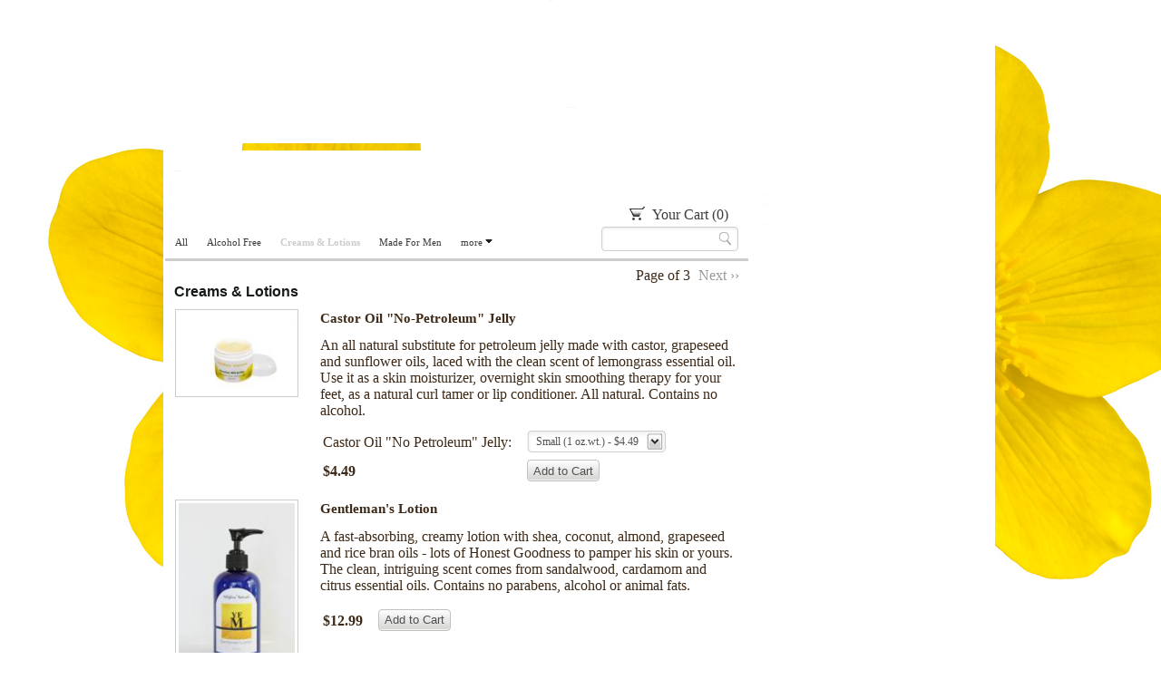

--- FILE ---
content_type: text/html
request_url: http://www.yelloflora.com/Shop.html?template=&userId=2348317&hsId=1759065014&numPerPage=5&paypalEmail=&paymentType=ips&imageSize=Medium&siteUrl=http://www.yelloflora.com/Shop.html&storeId=183054&categoryid=131602&productName=&nextPageNum=2&cPage=2&live=true
body_size: 7241
content:
<!DOCTYPE html>
<html>
	<head>
		<!-- <hs:metatags> -->
		<meta http-equiv="Content-Type" content="text/html; charset=UTF-8">
		<meta name="description" content="Buy Yelloflora">
		<meta name="generator" content="Homestead SiteBuilder">
		<!-- </hs:metatags> --><!-- <hs:headinclude> -->
		<link rel="stylesheet" href="/~master/master_css.css">
		<script src="/~site/javascript/jquery-1.4.2.min.js" type="text/javascript">
		</script>
		
		<STYLE type="text/css">
			<!--
							.navBackgroundQuickSiteMain { background-image:url('/~media/elements/LayoutClipart/undefined'); background-position: undefined; background-repeat:no-repeat }
							.navBackgroundSelectedQuickSiteMain { background-image:url('/~media/elements/LayoutClipart/undefined'); background-position: undefined; background-repeat:no-repeat }
						-->
		</STYLE>
		<script type="text/javascript" src="/~site/Elements/HCUser_Forms_Submit/FormValidation.js">
		</script>
	<!-- </hs:headinclude> -->
		

	
		<!-- <hs:title> -->
		<title>Shop Yelloflora</title>
		<!-- </hs:title> -->
		<script type="text/javascript">
			<!--
						function reDo() {
						        top.location.reload();
						}
						if (navigator.appName == 'Netscape' && parseInt(navigator.appVersion) < 5) {
						        top.onresize = reDo;
						}
						dom=document.getElementById
					//-->
		</script>
		<script type="text/javascript">
			<!--
							  
						
  var strRelativePagePath = "Shop.html".toLowerCase();
  
						
  var strRelativePathToRoot = "";
  



						//-->
		</script>
		<link rel="stylesheet" href="http://www.homestead.com/~media/elements/Text/font_styles_ns4.css" type="text/css">
		<style type="text/css">
			@import url(http://www.homestead.com/~media/elements/Text/font_styles.css);
			div.lpxcenterpageouter { text-align: center; position: absolute; top: 0px; left: 0px; width: 100% }
		</style>
		<script type="text/javascript">
			<!--
							var unique_id = new Array();
			var form_name = new Array();
			var required = new Array();
			var req_message = new Array();

						//-->
		</script>
		
		<!-- <hs:head-SimpleStore> -->
		<script type="text/javascript">
		window.ecommerceAsync = function(){
			EcommerceObj.setStoreProperties({elementId: "element57"});
			EcommerceObj.setCategoryOrders([]);
			EcommerceObj.setStyles({displayCategories: "true", categoryType: "horizontal", displaySearch: "true", width: "643px", height: "1285px", textFont: "Times New Roman", linkStyle: "links", textSize: "11px", selectedTabColor: "#cccccc", headerBackgroundColor: "#FFFFFF", categoryWidth: "140px", productFontColor: "#3D2917", productBackgroundColor: "null", displayBorder: "false"});
		}
		</script>
		<script src="/~site/siteapps/javascript/ecommerce/ecommerceObj.js" type="text/javascript">
		</script>
		<!-- </hs:head-SimpleStore> -->

		<script type="text/javascript" src="/~site/Elements/HCUser_Forms_Submit/FormValidation.js">
		</script>
	</head>
	<body onload="" id="element1" onunload="" scroll="auto">
		<noscript>
			<img height="40" width="373" border="0" alt="" src="http://www.homestead.com/~media/elements/shared/javascript_disabled.gif">
		</noscript>
		<div class="lpxcenterpageouter"><div class="lpxcenterpageinner"><!-- <hs:bodyinclude> --><!-- <hs:master9> --><div id="master9" style="position: absolute; left: 17px; width: 980px; height: 158px; z-index: 0;"><div style="height: 158px; padding: 0px; border-width: 0px; border-color: #E0D016; border-style: solid; background-color: #FFFFFF;"><div style="font-size: 1px; line-height: 1px;" align="center"><font face="'Palatino Linotype', serif" color="#e8d509" class="size72 PalatinoLinotype72"><b><i> </i></b></font><font face="'Palatino Linotype', serif" color="#e8d509" class="size72 PalatinoLinotype72">Yelloflora<br></font></div></div></div><!-- </hs:master9> --><!-- <hs:master25> --><div id="master25" style="position: absolute; top: 157px; left: 698px; width: 299px; height: 774px; z-index: 1;"><table cellspacing="0" border="0" cellpadding="0"><tr><td height="774" bgcolor="#FFFFFF" width="299"><img height="774" width="299" title="" alt="" style="display: block;" src="/~site/siteapps/shapes.action?CMD=GetRectangleGif&r=255&g=255&b=255"></td></tr></table></div><!-- </hs:master25> --><!-- <hs:master13> --><div id="master13" style="position: absolute; top: 198px; left: 740px; width: 254px; height: 574px; z-index: 2;"><div align="left"><SCRIPT type="text/javascript">var nav_element_id="master13";</SCRIPT><div id="nav_version" style="display:none;">1</div><SCRIPT TYPE="text/javascript" SRC="/~navs/QuickSiteMain.js"></SCRIPT><TABLE ID="ntb" CELLSPACING="0" CELLPADDING="0" BORDER="0" ><TR id="vNavTR_Link_QuickSiteMain1"><TD ALIGN="right" VALIGN="MIDDLE" NOWRAP="NOWRAP" id="QuickSiteMain_Link1" style="cursor: pointer;cursor: hand;color:#D1D1D1;font-size: 1px; line-height: 1px;" onmouseover="doMouseChange(nav_QuickSiteMain,this,'1',true);" onmouseout="doMouseChange(nav_QuickSiteMain,this,'1',false);"><A HREF="/index.html" TARGET="_self" STYLE="text-decoration:none;" NAME="Home"><IMG style="display: block;" SRC="/tp.gif" WIDTH="1" HEIGHT="5.0" BORDER="0"><FONT ID="QuickSiteMain_f1" FACE="Arial, Helvetica, sans-serif" CLASS="size48 Arial48" STYLE="color:#D1D1D1">Home</FONT><IMG style="display: block;" SRC="/tp.gif" WIDTH="1" HEIGHT="5.0" BORDER="0"></A></TD></TR><TR id="vNavTR_Link_QuickSiteMain2"><TD ALIGN="right" VALIGN="MIDDLE" NOWRAP="NOWRAP" id="QuickSiteMain_Link2" style="cursor: pointer;cursor: hand;color:#D1D1D1;font-size: 1px; line-height: 1px;" onmouseover="doMouseChange(nav_QuickSiteMain,this,'2',true);" onmouseout="doMouseChange(nav_QuickSiteMain,this,'2',false);"><A HREF="/About.html" TARGET="_self" STYLE="text-decoration:none;" NAME="About"><IMG style="display: block;" SRC="/tp.gif" WIDTH="1" HEIGHT="5.0" BORDER="0"><FONT ID="QuickSiteMain_f2" FACE="Arial, Helvetica, sans-serif" CLASS="size48 Arial48" STYLE="color:#D1D1D1">About</FONT><IMG style="display: block;" SRC="/tp.gif" WIDTH="1" HEIGHT="5.0" BORDER="0"></A></TD></TR><TR id="vNavTR_Link_QuickSiteMain3"><TD ALIGN="right" VALIGN="MIDDLE" NOWRAP="NOWRAP" id="QuickSiteMain_Link3" style="cursor: pointer;cursor: hand;color:#D1D1D1;font-size: 1px; line-height: 1px;" onmouseover="doMouseChange(nav_QuickSiteMain,this,'3',true);" onmouseout="doMouseChange(nav_QuickSiteMain,this,'3',false);"><A HREF="/Products.html" TARGET="_self" STYLE="text-decoration:none;" NAME="Products"><IMG style="display: block;" SRC="/tp.gif" WIDTH="1" HEIGHT="5.0" BORDER="0"><FONT ID="QuickSiteMain_f3" FACE="Arial, Helvetica, sans-serif" CLASS="size48 Arial48" STYLE="color:#D1D1D1">Products</FONT><IMG style="display: block;" SRC="/tp.gif" WIDTH="1" HEIGHT="5.0" BORDER="0"></A></TD></TR><TR id="vNavTR_Link_QuickSiteMain4"><TD ALIGN="right" VALIGN="MIDDLE" NOWRAP="NOWRAP" id="QuickSiteMain_Link4" style="cursor: pointer;cursor: hand;color:#D1D1D1;font-size: 1px; line-height: 1px;" onmouseover="doMouseChange(nav_QuickSiteMain,this,'4',true);" onmouseout="doMouseChange(nav_QuickSiteMain,this,'4',false);"><A HREF="http://www.etsy.com/shop/YellofloraNaturals" TARGET="_blank" STYLE="text-decoration:none;" NAME="Shop"><IMG style="display: block;" SRC="/tp.gif" WIDTH="1" HEIGHT="5.0" BORDER="0"><FONT ID="QuickSiteMain_f4" FACE="Arial, Helvetica, sans-serif" CLASS="size48 Arial48" STYLE="color:#D1D1D1">Shop</FONT><IMG style="display: block;" SRC="/tp.gif" WIDTH="1" HEIGHT="5.0" BORDER="0"></A></TD></TR><TR id="vNavTR_Link_QuickSiteMain5"><TD ALIGN="right" VALIGN="MIDDLE" NOWRAP="NOWRAP" id="QuickSiteMain_Link5" style="cursor: pointer;cursor: hand;color:#D1D1D1;font-size: 1px; line-height: 1px;" onmouseover="doMouseChange(nav_QuickSiteMain,this,'5',true);" onmouseout="doMouseChange(nav_QuickSiteMain,this,'5',false);"><A HREF="/Deals.html" TARGET="_self" STYLE="text-decoration:none;" NAME="Deals"><IMG style="display: block;" SRC="/tp.gif" WIDTH="1" HEIGHT="5.0" BORDER="0"><FONT ID="QuickSiteMain_f5" FACE="Arial, Helvetica, sans-serif" CLASS="size48 Arial48" STYLE="color:#D1D1D1">Deals</FONT><IMG style="display: block;" SRC="/tp.gif" WIDTH="1" HEIGHT="5.0" BORDER="0"></A></TD></TR><TR id="vNavTR_Link_QuickSiteMain6"><TD ALIGN="right" VALIGN="MIDDLE" NOWRAP="NOWRAP" id="QuickSiteMain_Link6" style="cursor: pointer;cursor: hand;color:#D1D1D1;font-size: 1px; line-height: 1px;" onmouseover="doMouseChange(nav_QuickSiteMain,this,'6',true);" onmouseout="doMouseChange(nav_QuickSiteMain,this,'6',false);"><A HREF="http://www.yelloflora.wordpress.com" TARGET="_self" STYLE="text-decoration:none;" NAME="Blog"><IMG style="display: block;" SRC="/tp.gif" WIDTH="1" HEIGHT="5.0" BORDER="0"><FONT ID="QuickSiteMain_f6" FACE="Arial, Helvetica, sans-serif" CLASS="size48 Arial48" STYLE="color:#D1D1D1">Blog</FONT><IMG style="display: block;" SRC="/tp.gif" WIDTH="1" HEIGHT="5.0" BORDER="0"></A></TD></TR></TABLE><BR/><script type="text/javascript">
	if(typeof(addMouseAndStyleSupportQuickSiteMain) == 'undefined' && typeof(nav_element_id) != 'undefined'){
		var elementDefnDiv = document.getElementById(nav_element_id);
		var tbWasIdentified = 'false';
		for(var i=0;i<elementDefnDiv.childNodes.length;i++){
			if(elementDefnDiv.childNodes[i].tagName == 'DIV') {
				var childDiv = elementDefnDiv.childNodes[i];
				for(var j=0;j<childDiv.childNodes.length;j++){
					if(childDiv.childNodes[j].tagName == 'TABLE' && childDiv.childNodes[j].id == 'ntb'){
						childDiv.childNodes[j].style.display='none';
						tbWasIdentified = 'true';
					}
					if(tbWasIdentified == 'true'){
						break;
					}
				}
			}
			if(tbWasIdentified == 'true'){
				break;
			}
		}
	} else {
		addMouseAndStyleSupportQuickSiteMain(nav_QuickSiteMain);
	}
</script></div></div><!-- </hs:master13> --><!-- <hs:master27> --><div id="master27" style="position: absolute; top: 40px; left: 720px; width: 300px; height: 20px; z-index: 3;"><div style="font-size: 1px; line-height: 1px;"><font face="'Palatino Linotype', serif" color="#E8D509" class="size10 PalatinoLinotype10">(R)<br></font></div></div><!-- </hs:master27> --><!-- <hs:master22> --><div id="master22" style="position: absolute; top: 118px; left: 336px; width: 386px; height: 24px; z-index: 4;"><div style="font-size: 1px; line-height: 1px;" align="center"><font face="Raleway" color="#9CC5F0" class="size16 Raleway16">Nourish your skin!<br></font></div></div><!-- </hs:master22> --><!-- <hs:footer> --><!-- </hs:footer> --><!-- </hs:bodyinclude> --><!-- <hs:element61> --><div id="element61" style="position: absolute; top: 939px; left: 81px; width: 920px; height: 682px; z-index: 1000;"><table cellspacing="0" border="0" cellpadding="0"><tr><td height="682" bgcolor="#FFFFFF" width="920"><img height="682" width="920" title="" alt="" style="display: block;" src="/~site/Scripts_Shapes/Shapes.dll?CMD=GetRectangleGif&r=255&g=255&b=255"></td></tr></table></div><!-- </hs:element61> --><!-- <hs:element59> --><div id="element59" style="position: absolute; top: 166px; left: 80px; width: 626px; height: 1035px; z-index: 1001;"><table cellspacing="0" border="0" cellpadding="0"><tr><td height="1035" bgcolor="#FFFFFF" width="626"><img height="1035" width="626" title="" alt="" style="display: block;" src="/~site/Scripts_Shapes/Shapes.dll?CMD=GetRectangleGif&r=255&g=255&b=255"></td></tr></table></div><!-- </hs:element59> --><!-- <hs:element44> --><div id="element44" style="position: absolute; top: 188px; left: 91px; width: 558px; height: 27px; z-index: 1002;"><div style="font-size: 1px; line-height: 1px;"><font face="Helvetica, Arial, sans-serif" color="#7ec6fe" class="size18 Helvetica18">Shop Yelloflora<br></font></div></div><!-- </hs:element44> --><!-- <hs:element57> --><div id="element57" style="position: absolute; top: 215px; left: 82px; width: 643px; height: 1285px; z-index: 1003;">







<!-- Only return whole document if we are viewing outside of SB+, which is Facebook for now -->


	<!--<link rel="stylesheet" type="text/css" href="/~site/siteapps/css/ecommerce/ss_main.css" />-->
	<link rel="stylesheet" type="text/css" href="/~site/siteapps/css/ecommerce/ss_base.css" />
	<!--[if lte IE 8]>
		<link rel="stylesheet" type="text/css" href="/~site/siteapps/css/ecommerce/ss_base_ie.css" />
	<![endif]-->

	<div id="ssContainer">
	
	
		<!--<div id="initLoader" class="loading">
			<img class="spinner" src="/~site/siteapps/assets/images/ecommerce/spinner.gif" />
		</div>-->
		<div id="loadingCover">
			<div id="initLoader" class="loading">
				<img class="spinner" src="/~site/siteapps/assets/images/ecommerce/spinner.gif" />
			</div>
		</div>
	
	
		<div id="wrapper" class="">
			<div id="menu_container" >






<div id="categories" class="round">
	<div id="searchBoxWrapper">	
	<input type="hidden" name="hiddenPath" id="hiddenPath" 
		value="&template=&userId=2348317&hsId=1759065014&numPerPage=5&paypalEmail=&paymentType=ips&imageSize=Medium&siteUrl=http://www.yelloflora.com/Shop.html&storeId=183054&m=whole&live=true">
		
		<form id="searchForm" name="searchForm" action="http://www.yelloflora.com/Shop.html" method="GET" style="margin: 0px; padding: 0px; display: inline;">
					<input type="text" name="productName" value="" id="searchBox"/>
					<input type="submit" value="Search" id="searchbtn" name="searchbtn"/>				
					<div class="clear"></div>
		</form>


	
	</div>
<ul id="categoryLinks" class="tabs">
	
	
		<li class="unselected" id="category_">
	
		<a id="categoryLink_" href="http://www.yelloflora.com/Shop.html?template=&userId=2348317&hsId=1759065014&numPerPage=5&paypalEmail=&paymentType=ips&imageSize=Medium&siteUrl=http://www.yelloflora.com/Shop.html&storeId=183054&m=whole&live=true">
			All
		</a>
		</li>
	
		
		
			<li class="unselected" id="category_134385">
		
	     <a id="categoryLink_134385" href="http://www.yelloflora.com/Shop.html?template=&userId=2348317&hsId=1759065014&numPerPage=5&paypalEmail=&paymentType=ips&imageSize=Medium&siteUrl=http://www.yelloflora.com/Shop.html&storeId=183054&categoryid=134385&live=true" >
		  Alcohol Free		 		 
		 </a> 
		 </li>		
	
		
			<li class="selected" id="category_131602">
		
		
	     <a id="categoryLink_131602" href="http://www.yelloflora.com/Shop.html?template=&userId=2348317&hsId=1759065014&numPerPage=5&paypalEmail=&paymentType=ips&imageSize=Medium&siteUrl=http://www.yelloflora.com/Shop.html&storeId=183054&categoryid=131602&live=true" >
		  Creams & Lotions		 		 
		 </a> 
		 </li>		
	
		
		
			<li class="unselected" id="category_131603">
		
	     <a id="categoryLink_131603" href="http://www.yelloflora.com/Shop.html?template=&userId=2348317&hsId=1759065014&numPerPage=5&paypalEmail=&paymentType=ips&imageSize=Medium&siteUrl=http://www.yelloflora.com/Shop.html&storeId=183054&categoryid=131603&live=true" >
		  Made For Men		 		 
		 </a> 
		 </li>		
	
		
		
			<li class="unselected" id="category_131604">
		
	     <a id="categoryLink_131604" href="http://www.yelloflora.com/Shop.html?template=&userId=2348317&hsId=1759065014&numPerPage=5&paypalEmail=&paymentType=ips&imageSize=Medium&siteUrl=http://www.yelloflora.com/Shop.html&storeId=183054&categoryid=131604&live=true" >
		  Scalp & Hair Care		 		 
		 </a> 
		 </li>		
	
		
		
			<li class="unselected" id="category_131601">
		
	     <a id="categoryLink_131601" href="http://www.yelloflora.com/Shop.html?template=&userId=2348317&hsId=1759065014&numPerPage=5&paypalEmail=&paymentType=ips&imageSize=Medium&siteUrl=http://www.yelloflora.com/Shop.html&storeId=183054&categoryid=131601&live=true" >
		  Skin Care		 		 
		 </a> 
		 </li>		
	
</ul>
<input type="text" id="arrowImage" class="moreImageStyles" />
<div class="clear"></div> <!-- IE8 quirksmode -->
</div></div>
			<div id="cart_container" >
				<a id="close-icon"></a>
				<iframe style="width: 492px; height: 750px; scrolling='yes';overflow:scroll;" id="checkoutFrame" scrolling="yes" class="checkoutPopup"></iframe>
			</div>
			<div id="product_container">


<div id="productArea" class="round2">
		<div id="cartArea">
			<div id="cartWrapper">
				<a href="#" id="showCartLink" class="addCartLink"  rel="#mies1">
					<span id="showCartImage"></span>
					Your Cart
					(<span id="cartNumber">0</span>)</a> <!-- Leave no whitespace between end of cart text and end of anchor tag -->
				<div class="simple_overlay" id="mies1">
				</div>
			</div>
		</div>
		<div id="products">
			<form id="productForm" name="productForm" action="/~site/siteapps/simplestore.action;jsessionid=36BA947CE9E9047676F61F96C1076E6F" method="POST" style="margin: 0px; padding: 0px; display: inline;">
				<input type="hidden" name="hsId" value="1759065014" id="productForm_hsId"/>
				<input type="hidden" name="userId" value="2348317" id="productForm_userId"/>	
				<input type="hidden" name="siteUrl" value="http://www.yelloflora.com/Shop.html" id="productForm_siteUrl"/>	
				<input type="hidden" name="imageAbsoluteURL" value="http://www.yelloflora.com" id="productForm_imageAbsoluteURL"/>	
				<input type="hidden" name="storeId" value="183054" id="productForm_storeId"/>		
				<input type="hidden" name="imageSize" value="Medium" id="productForm_imageSize"/>
				<input type="hidden" name="numPerPage" value="5" id="productForm_numPerPage"/>
				<input type="hidden" name="paymentType" value="ips" id="productForm_paymentType"/>
				<input type="hidden" name="paypalEmail" value="" id="productForm_paypalEmail"/>
				<input type="hidden" name="currencyPrefix" value="$" id="productForm_currencyPrefix"/>	
				<input type="hidden" name="currencySuffix" value="USD" id="productForm_currencySuffix"/>
				<input type="hidden" name="categoryid" value="131602" id="productForm_categoryid"/>
				<input type="hidden" name="categoryName" value="Creams &amp; Lotions" id="productForm_categoryName"/>
				<input type="hidden" name="live" value="true" id="productForm_live"/>			
				<input type="hidden" name="resultMode" value="category" id="productForm_resultMode"/>
				<input type="hidden" name="productName" value="" id="productForm_productName"/>
				<input type="hidden" name="stPn" value="1" id="productForm_stPn"/>
				<input type="hidden" name="enPn" value="5" id="productForm_enPn"/>
				<input type="hidden" name="refresh" value="true" id="productForm_refresh"/>
				<input type="hidden" name="fromFacebook" value="false" id="productForm_fromFacebook"/>
				<input type="hidden" name="fbResponseStr" value="" id="productForm_fbResponseStr"/>
				
				
				<input type="hidden" name="currencySymbol" id="currencySymbol" value="$" />	
				<div id="productInfo">
					<span id="itemsDisplayed">
						 
						 
						Page  of 3  
						
							<a href="http://www.yelloflora.com/Shop.html?template=&userId=2348317&hsId=1759065014&numPerPage=5&paymentType=ips&paypalEmail=&imageSize=Medium&siteUrl=http://www.yelloflora.com/Shop.html&storeId=183054&categoryid=131602&productName=&m=whole&cPage=&nextPage=true&stPn=1&enPn=5&live=true" class="links pageLink">Next &#8250&#8250</a>
						
					</span>
					<div class="clear"></div>
				</div>
				
				<ul id="productList">
					 
					 
					 				
					
						<span id="resultMessage" class="categoryFilterMessage">Creams &amp; Lotions</span>
						
					
					
					
					
						
							 
							<li>
								
							
								<div class="product-image">
							
							
									<a href="http://www.yelloflora.com//~stores/668247_preview.jpg" onclick="window.open(this.href, 'imagepreview', 'width=420,height=620,toolbar=no,location=no,directories=no,status=no,menubar=no,resizable=no,scrollbars=no,location=no'); return false;" target="imagepreview">
										<img src="http://www.yelloflora.com//~stores/668247_Medium.jpg" 
										alt="Castor Oil &quot;No-Petroleum&quot; Jelly_image" width ='128px'/>
									</a>
								</div>
							
								<div class="product-content">
							
							
									<h2 class="productName">Castor Oil &quot;No-Petroleum&quot; Jelly</h2>
									<p>
										An all natural substitute for petroleum jelly made with castor, grapeseed and sunflower oils, laced with the clean scent of lemongrass essential oil.  Use it as a skin moisturizer, overnight skin smoothing therapy for your feet, as a natural curl tamer or lip conditioner. All natural. Contains no alcohol.
									</p>
									<div class="product_wrapper">
										<table class="attributeTableStyles">
											<tr>
												
													<td>
														Castor Oil &quot;No Petroleum&quot; Jelly:
													</td>
													<td class="tableAttribute">
														<div>
															<div class="input_select_wrapper">
																<a class="input_select_wrapper_bg">
																<span> - </span>
																<select name="attr10" id="productForm_attr10" filter="false" required="false">
    <option value="Small (1 oz.wt.)">Small (1 oz.wt.) - $4.49</option>
    <option value="Med. (2 oz.wt.)">Med. (2 oz.wt.) - $8.49</option>
    <option value="Large (3.oz.wt)">Large (3.oz.wt) - $11.49</option>


</select>


										        				</a>
										        				<div class="clear"></div>
										        			</div>
														</div>
													</td>
												
											</tr>
											
											<tr>
												
											</tr>
		
											<tr>
												<td>
													<span class="price product_price0 ">
														$4.49
													</span>
												</td>
											
												<td class="tableAttribute">
													<div>
														<input type="submit" class="buttons addCartButton"  name="0" value='Add to Cart' rel="#mies1"/>
													</div>
												</td>
										
											</tr>								
										</table>
										<div class="clear"></div>
									</div>
								</div>
								<div class="clear"></div>				
							</li>
						
							 
							<li>
								
							
								<div class="product-image">
							
							
									<a href="http://www.yelloflora.com//~stores/700958_preview.jpg" onclick="window.open(this.href, 'imagepreview', 'width=420,height=620,toolbar=no,location=no,directories=no,status=no,menubar=no,resizable=no,scrollbars=no,location=no'); return false;" target="imagepreview">
										<img src="http://www.yelloflora.com//~stores/700958_Medium.jpg" 
										alt="Gentleman's Lotion_image" width ='128px'/>
									</a>
								</div>
							
								<div class="product-content">
							
							
									<h2 class="productName">Gentleman's Lotion</h2>
									<p>
										A fast-absorbing, creamy lotion with shea, coconut, almond, grapeseed and rice bran oils - lots of Honest Goodness to pamper his skin or yours. The clean, intriguing scent comes from sandalwood, cardamom and citrus essential oils. Contains no parabens, alcohol or animal fats.
									</p>
									<div class="product_wrapper">
										<table class="attributeTableStyles">
											<tr>
												
											</tr>
											
											<tr>
												
											</tr>
		
											<tr>
												<td>
													<span class="price product_price1 ">
														$12.99
													</span>
												</td>
											
												<td class="tableAttribute">
													<div>
														<input type="submit" class="buttons addCartButton"  name="1" value='Add to Cart' rel="#mies1"/>
													</div>
												</td>
										
											</tr>								
										</table>
										<div class="clear"></div>
									</div>
								</div>
								<div class="clear"></div>				
							</li>
						
							 
							<li>
								
							
								<div class="product-image">
							
							
									<a href="http://www.yelloflora.com//~stores/701013_preview.jpg" onclick="window.open(this.href, 'imagepreview', 'width=420,height=620,toolbar=no,location=no,directories=no,status=no,menubar=no,resizable=no,scrollbars=no,location=no'); return false;" target="imagepreview">
										<img src="http://www.yelloflora.com//~stores/701013_Medium.jpg" 
										alt="Gingerbread Latte Holiday Duo (Soap &amp; Lotion)_image" width ='128px'/>
									</a>
								</div>
							
								<div class="product-content">
							
							
									<h2 class="productName">Gingerbread Latte Holiday Duo (Soap &amp; Lotion)</h2>
									<p>
										Gingerbread Latte old-fashioned olive oil castile soap with extracts of willow bark and radish root fermentate that enhance your skin's ability to fight blemishes, plus rich Gingerbread Latte Lotion with sunflower, almond oil and lecithin to kiss your skin.  4 fl. oz, each, soap and lotion. SEASONAL - OUT OF STOCK.
									</p>
									<div class="product_wrapper">
										<table class="attributeTableStyles">
											<tr>
												
											</tr>
											
											<tr>
												
											</tr>
		
											<tr>
												<td>
													<span class="price product_price2 ">
														$12.00
													</span>
												</td>
											
												<td class="tableAttribute">
													<div>
														<input type="submit" class="buttons addCartButton"  name="2" value='Add to Cart' rel="#mies1"/>
													</div>
												</td>
										
											</tr>								
										</table>
										<div class="clear"></div>
									</div>
								</div>
								<div class="clear"></div>				
							</li>
						
							 
							<li>
								
							
								<div class="product-image">
							
							
									<a href="http://www.yelloflora.com//~stores/701011_preview.jpg" onclick="window.open(this.href, 'imagepreview', 'width=420,height=620,toolbar=no,location=no,directories=no,status=no,menubar=no,resizable=no,scrollbars=no,location=no'); return false;" target="imagepreview">
										<img src="http://www.yelloflora.com//~stores/701011_Medium.jpg" 
										alt="Gingerbread Latte Lotion (Holiday Special) - 8 fl.oz_image" width ='128px'/>
									</a>
								</div>
							
								<div class="product-content">
							
							
									<h2 class="productName">Gingerbread Latte Lotion (Holiday Special) - 8 fl.oz</h2>
									<p>
										Smells just like your favorite holiday latte with ginger, cardamom and cream!  SEASONAL - OUT OF STOCK.
									</p>
									<div class="product_wrapper">
										<table class="attributeTableStyles">
											<tr>
												
											</tr>
											
											<tr>
												
											</tr>
		
											<tr>
												<td>
													<span class="price product_price3 ">
														$11.99
													</span>
												</td>
											
												<td class="tableAttribute">
													<div>
														<input type="submit" class="buttons addCartButton"  name="3" value='Add to Cart' rel="#mies1"/>
													</div>
												</td>
										
											</tr>								
										</table>
										<div class="clear"></div>
									</div>
								</div>
								<div class="clear"></div>				
							</li>
						
							 
							<li>
								
							
								<div class="product-image">
							
							
									<a href="http://www.yelloflora.com//~stores/700965_preview.jpg" onclick="window.open(this.href, 'imagepreview', 'width=420,height=620,toolbar=no,location=no,directories=no,status=no,menubar=no,resizable=no,scrollbars=no,location=no'); return false;" target="imagepreview">
										<img src="http://www.yelloflora.com//~stores/700965_Medium.jpg" 
										alt="Happy Heart Lotion - 8 oz_image" width ='128px'/>
									</a>
								</div>
							
								<div class="product-content">
							
							
									<h2 class="productName">Happy Heart Lotion - 8 oz</h2>
									<p>
										Your skin will drink this in and say thank you!  A lightly scented lotion with almond and sunflower oils that you will want to use all over.  Smells like Happiness!  Happy-type perfume scent.
									</p>
									<div class="product_wrapper">
										<table class="attributeTableStyles">
											<tr>
												
											</tr>
											
											<tr>
												
											</tr>
		
											<tr>
												<td>
													<span class="price product_price4 ">
														$10.99
													</span>
												</td>
											
												<td class="tableAttribute">
													<div>
														<input type="submit" class="buttons addCartButton"  name="4" value='Add to Cart' rel="#mies1"/>
													</div>
												</td>
										
											</tr>								
										</table>
										<div class="clear"></div>
									</div>
								</div>
								<div class="clear"></div>				
							</li>
						
					 		
				</ul>
				
				<div style="text-align:center; clear: both; padding: 5px 0px 20px 0px;"> 
					
						<div style="border:1px solid rgba(0, 0, 0, 0.1);margin-bottom:5px;"></div>	 
							
								<a href="http://www.yelloflora.com/Shop.html?prevLinkVisible=0&cPage=&live=true" class="pageLink pageLinkDisabled" style="padding:15px;color:Grey;cursor:default">Previous</a>
							
							
						
						
							  
							  
							  
							  
							  
								<a href="http://www.yelloflora.com/Shop.html?template=&userId=2348317&hsId=1759065014&numPerPage=5&paypalEmail=&paymentType=ips&imageSize=Medium&siteUrl=http://www.yelloflora.com/Shop.html&storeId=183054&categoryid=131602&productName=&nextPageNum=1&cPage=1&live=true" class="links pageLink" style="text-decoration:none;padding:3px">	1 </a>
							 						
						
							  
							  
							  
							  
							  
								<a href="http://www.yelloflora.com/Shop.html?template=&userId=2348317&hsId=1759065014&numPerPage=5&paypalEmail=&paymentType=ips&imageSize=Medium&siteUrl=http://www.yelloflora.com/Shop.html&storeId=183054&categoryid=131602&productName=&nextPageNum=2&cPage=2&live=true" class="links pageLink" style="text-decoration:none;padding:3px">	2 </a>
							 						
						
							  
							  
							  
							  
							  
								<a href="http://www.yelloflora.com/Shop.html?template=&userId=2348317&hsId=1759065014&numPerPage=5&paypalEmail=&paymentType=ips&imageSize=Medium&siteUrl=http://www.yelloflora.com/Shop.html&storeId=183054&categoryid=131602&productName=&nextPageNum=3&cPage=3&live=true" class="links pageLink" style="text-decoration:none;padding:3px">	3 </a>
							 						
						
						
						
						
							<a href="http://www.yelloflora.com/Shop.html?template=&userId=2348317&hsId=1759065014&numPerPage=5&paypalEmail=&paymentType=ips&imageSize=Medium&siteUrl=http://www.yelloflora.com/Shop.html&storeId=183054&categoryid=131602&productName=&nextPage=true&cPage=&stPn=1&enPn=5&live=true" class="links pageLink" style="text-decoration:none;padding:15px">Next</a>
						
					
					
					</div>
				
				<div class="clear"></div>
			</form>



		</div>
	</div>
								</div>
		</div>
	</div>
	<div id="fb-root"></div>
	
	<!-- Libs -->
	<script type="text/javascript" src="/~site/siteapps/javascript/ecommerce/helpers/jquery-loader.js"></script>
	<script type="text/javascript" src="/~site/siteapps/javascript/ecommerce/lib/underscore-min.js"></script>
	<script type="text/javascript" src="/~site/siteapps/javascript/ecommerce/lib/backbone-min.js"></script>
	<script type="text/javascript" src="/~site/siteapps/javascript/ecommerce/lib/json2.js"></script>
	<script type="text/javascript" src="/~site/siteapps/javascript/ecommerce/lib/modernizr-1.7.min.js"></script>
	
	<!-- App -->
	<script type="text/javascript" src="/~site/siteapps/javascript/ecommerce/ecommerceObj.js"></script>
	<script type="text/javascript" src="/~site/siteapps/javascript/ecommerce/app.js"></script>
	<script type="text/javascript" src="/~site/siteapps/javascript/ecommerce/helpers/config.js"></script>
	<script type="text/javascript" src="/~site/siteapps/javascript/ecommerce/helpers/utils.js"></script>
	<script type="text/javascript" src="/~site/siteapps/javascript/ecommerce/models/cart.js"></script>
	<script type="text/javascript" src="/~site/siteapps/javascript/ecommerce/models/category.js"></script>
	<script type="text/javascript" src="/~site/siteapps/javascript/ecommerce/models/simplestore.js"></script>
	<script type="text/javascript" src="/~site/siteapps/javascript/ecommerce/collections/categoryCollection.js"></script>
	<script type="text/javascript" src="/~site/siteapps/javascript/ecommerce/views/cartView.js"></script>
	<script type="text/javascript" src="/~site/siteapps/javascript/ecommerce/views/categoryView.js"></script>
	<script type="text/javascript" src="/~site/siteapps/javascript/ecommerce/views/productListView.js"></script>
	<script type="text/javascript" src="/~site/siteapps/javascript/ecommerce/views/simplestoreView.js"></script>
	<script type="text/javascript" src="/~site/siteapps/javascript/ecommerce/controllers/simplestoreController.js"></script>
	<script type="text/javascript">
		$(document).ready(function(){
			SS.Controllers.SimpleStore.init();
		});
	</script>
	
	
</body>
</html>
<!-- 	
-->


	
</div><!-- </hs:element57> --><!-- <hs:element60> --><div id="element60" style="position: absolute; top: 1565px; left: 144px; width: 800px; height: 32px; z-index: 1004;"><div style="font-size: 1px; line-height: 1px;"><font face="Helvetica, Arial, sans-serif" color="#999999" class="size9 Helvetica9">Yelloflora,  Yelloflora Naturals, YFM, YF and Honest Goodness are trademarks of Yelloflora.  Copyright 2012, Yelloflora, LLC.<br></font></div></div><!-- </hs:element60> --><!-- <hs:element62> --><div id="element62" style="position: absolute; top: 1454px; left: 709px; width: 100px; height: 100px; z-index: 1005;"><script type="text/javascript">

  var _gaq = _gaq || [];
  _gaq.push(['_setAccount', 'UA-34484400-1']);
  _gaq.push(['_trackPageview']);

  (function() {
    var ga = document.createElement('script'); ga.type = 'text/javascript'; ga.async = true;
    ga.src = ('https:' == document.location.protocol ? 'https://ssl' : 'http://www') + '.google-analytics.com/ga.js';
    var s = document.getElementsByTagName('script')[0]; s.parentNode.insertBefore(ga, s);
  })();

</script></div><!-- </hs:element62> --></div></div>
		<script type="text/javascript">
		var nPageBottom = 1621;</script>
		<!-- <hs:realtracker> -->
		<script type="text/javascript">
			var user='1759065014',pp='Shop',
			to=-360,cl=1,id='',r='http://web4.realtracker.com/';
		</script>
		<script src="/~site/Scripts_ExternalRedirect/ExternalRedirect.dll?CMD=CMDGetJavaScript&H_SITEID=RTK3&H_AltURL=%2f~site%2fRealTracker%2fibc90006.js&HSGOTOURL=http%3a%2f%2fweb4.realtracker.com%2fnetpoll%2fjs%2fibc90006.js" type="text/javascript">
		</script>
		<noscript>
			<img height="1" width="1" border="0" alt="" src="/~site/Scripts_ExternalRedirect/ExternalRedirect.dll?CMD=CMDGetGif&H_SITEID=RTK4&H_AltURL=%2f~site%2ftp.gif&H_HSGOTOURL=http%3a%2f%2fweb4.realtracker.com%2fnetpoll%2fimulti.asp%3fuser%3d1759065014%26pn%3d90006%26pp%3dShop%26js%3d0%26b%3d0%26to%3d-360">
		</noscript>
		<!-- </hs:realtracker> -->
	</body>
</html>


--- FILE ---
content_type: text/html;charset=ISO-8859-1
request_url: http://www.yelloflora.com/~site/siteapps/simplestorestyles.action
body_size: 1293
content:





<!--<input type="hidden" name="imageMore" value="" id="imageMore"/> -->

body {
  font-size:12px;
  margin: 0;
  padding: 0;
}
#ssContainer {
  font-family: Times New Roman;
  width: 643px;
  height: 1285px;
  overflow-y: auto;
  overflow-x: hidden;
}
#wrapper {
  position: relative;
  min-width: 260px;
}
#loadingCover {
  width: 643px;
}
#categories {
  position: relative;
  z-index: 2;
  background: #FFFFFF;
  
  font-size: 11px;
}
#categoryDropdownWrapper {
  
  display: none;
  
}
#categoryDropdownWrapper h2 {
  color: #3C3C3C;
}
#categoryLinks {
  
}
#searchBoxWrapper {
  overflow: hidden;
  display: none;
  
  display: block;
  
}
#productArea .links {
  /*color: #cccccc;*/
  text-decoration: none;
}
#products {
  color: #3D2917;
  padding: 0px 10px;
  background-color: null;
  
  zoom: 1;
}
#showCartLink {
  position: relative;
  z-index: 10;
  display: inline-block;
  float: right;
  line-height: 21px;
  padding: 5px 10px 5px 35px;
  white-space: nowrap;
  color: #3C3C3C;
  text-decoration: none;
}
.categoriesHorizontal #showCartImage {
	
	background: transparent url("/~site/siteapps/assets/images/ecommerce/carticon_dark_17x17.png");
	
	
}
.input_select_wrapper_bg select, .input_select_wrapper_bg option {
	font-family: Times New Roman !important;
}
.categoriesHorizontal #cartArea {
  position: absolute;
  margin: -67px 12px 0px 0px;
  
  right: 0;
}
.categoriesHorizontal #categories {
  padding-top: 35px;
  border-bottom: 3px solid #cccccc;
}
.categoriesHorizontal .links .selected a {
  color: #cccccc !important;
  font-weight: bold;
}
.categoriesHorizontal .links .unselected a:hover {
  color: #cccccc !important;
  text-decoration: underline !important;
}
.categoriesHorizontal .tabs .selected a{
  background: #cccccc;
}
.categoriesHorizontal .tabs .selected a {
  color: #3C3C3C !important;
  text-decoration: none;
}
.categoriesHorizontal .tabs .unselected a:hover {
  background: rgba(204, 204, 204, 0.5) !important;
  background: #cccccc;
}
.categoriesHorizontal .tabs .unselected a {
  color: #3C3C3C;
  text-decoration: none;
}
.categoriesHorizontal .more {
  position: relative;
  color: #3C3C3C;
  padding: 0 !important;
}
.moreImageStyles {
	display:none;
	width:0px !important;	
}

.categoriesHorizontal .more a {
  color: #3C3C3C;
}
.categoriesHorizontal .more:hover {
  color: #3C3C3C;
  -webkit-box-shadow: 0px 1px 5px rgba(0, 0, 0, 0.5);
  -mox-box-shadow: 0px 1px 5px rgba(0, 0, 0, 0.5);
  box-shadow: 0px 1px 5px rgba(0, 0, 0, 0.5);
}
.categoriesHorizontal .more:hover #moreLink {
  border: 1px solid #e5e5e5;
  border: 1px solid rgba(0, 0, 0, 0.1);
  border-bottom: 0px;
  margin-top: -1px;
  background: #FFFFFF !important;
}
.moreLink_hover { /* Used for compatibility with IE quirksmode */
  border: 1px solid #e5e5e5;
  border: 1px solid rgba(0, 0, 0, 0.1);
  border-bottom: 0px;
  margin-top: -1px;
  background: #FFFFFF !important;
}
.categoriesHorizontal .more ul {
  background: #FFFFFF;
  display: none;
  position: absolute;
  z-index: 1;
  left: 0;
  padding: 0;
  list-style-type: none;
  border: 1px solid #e5e5e5;
  border: 1px solid rgba(0, 0, 0, 0.1);
  -webkit-box-shadow: 0px 1px 5px rgba(0, 0, 0, 0.5);
  -mox-box-shadow: 0px 1px 5px rgba(0, 0, 0, 0.5);
  box-shadow: 0px 1px 5px rgba(0, 0, 0, 0.5);
  margin-top: -1px;
}
.categoriesVertical #productArea {
  
  
  padding-left: 150.0px;
  
}
.categoriesVertical #cartArea {
  height: 35px;
  border-bottom: 1px solid #e5e5e5;
  border-bottom: 1px solid rgba(0, 0, 0, 0.1);
  background-color: null;
  
}
.categoriesVertical #searchBox {
  width: 104.0px;
  margin: 0px 0px 12px 12px;
}
.categoriesVertical #categories {
  width: 140px;
  float: left;
  padding: 12px 0px;
  margin: 35px 0px 0px 0px;
  overflow-y: auto;
  overflow-x: hidden;
  
}
.categoriesVertical .tabs .selected {
  background: #cccccc;
}
.categoriesVertical .tabs .selected a {
  color: #3C3C3C !important;
}
.categoriesVertical .tabs .unselected a {
  color: #3C3C3C !important;
}
.categoriesVertical .tabs .unselected a:hover {
  background: rgba(204, 204, 204, 0.5) !important;
  background: #cccccc;
}
.categoriesVertical .tabs .unselected a:hover {
  color: #3C3C3C !important;
}
.categoriesVertical .links .selected a {
  color: #cccccc !important;
  font-weight: bold;
}
.categoriesVertical .links .unselected a,
.categoriesHorizontal .links .unselected a {
  color: #3C3C3C !important;
}
.categoriesVertical .links .unselected a:hover {
  color: #cccccc !important;
  text-decoration: underline !important;
}
.pageLinkDisabled {
  color: #3D2917;
}

.attributeTableStyles{
	color: #3D2917;
}

--- FILE ---
content_type: text/css
request_url: http://www.yelloflora.com/~master/master_css.css
body_size: 235
content:
body {background-color:#FFFFFF;background-image:url(../Buttercup_Fotolia_41182157_S.jpg);}
a {color: #999999;}
a:visited {color: #71C7F5;}
div.lpxcenterpageinner { position: relative; margin: 0 auto; text-align: left; width: 1080px; }


--- FILE ---
content_type: text/css
request_url: http://www.yelloflora.com/~site/siteapps/css/ecommerce/ss_base.css
body_size: 4317
content:
/*
	ss_base.css
	CSS Styles that will not change because of a user's style selections should go in here
*/
#ssContainer {
  position: relative;	
}
#loadingCover {
  /* display: none */
  position: absolute;
  top: 0;
  bottom: 0;
  left: 0;
  right: 0;
  /*background: rgba(0, 0, 0, 0.3) !important;
  background: url("/~site/siteapps/assets/images/ecommerce/ie_loading_bg.png") repeat;*/
  z-index: 99999;
  text-align: center;
}
#loadingCover .loading {
  vertical-align: middle;
  margin: 200px auto 0px auto;	
}
#wrapper {
  position: relative;
  display: none;	
}
#wrapper a {
  text-decoration: none;
}
#wrapper img {
  outline: none;
  border: 0;
}
#categoryLinks li {
  cursor: pointer;
}
.tabs .selected {
  font-weight: bold;
}
#productArea {
  /*position: relative;*/
}
#productArea h2 {
  font-weight: bold;
  font-size: 15px;
}
#productArea .links:hover {
  text-decoration: underline;
}
#productInfo {
  overflow: hidden;
  padding: 7px 0px 0px 0px;
}
#categorySelected {
  float: left;
  font-weight: bold;
}
#cartArea {
  position: relative;
  z-index: 3;
}
#cartWrapper {
  display: inline-block;
  float: right;
}
.cartPreview #cartWrapper {
  -webkit-box-shadow: 0px 1px 5px rgba(0,0,0,0.3);
  -mox-box-shadow: 0px 1px 5px rgba(0,0,0,0.3);
  box-shadow: 0px 1px 5px rgba(0,0,0,0.3);
}
#showCartLink {
  outline: 0;	
}
.categoriesVertical #showCartLink {
  background: #ffffff; /* Old browsers */
  background: -moz-linear-gradient(top, #ffffff 0%, #e0e0e0 100%); /* FF3.6+ */
  background: -webkit-gradient(linear, left top, left bottom, color-stop(0%,#ffffff), color-stop(100%,#e0e0e0)); /* Chrome,Safari4+ */
  background: -webkit-linear-gradient(top, #ffffff 0%,#e0e0e0 100%); /* Chrome10+,Safari5.1+ */
  background: -o-linear-gradient(top, #ffffff 0%,#e0e0e0 100%); /* Opera11.10+ */
  background: -ms-linear-gradient(top, #ffffff 0%,#e0e0e0 100%); /* IE10+ */
  filter: progid:DXImageTransform.Microsoft.gradient( startColorstr='#ffffff', endColorstr='#e0e0e0',GradientType=0 ); /* IE6-9 */
  background: linear-gradient(top, #ffffff 0%,#e0e0e0 100%); /* W3C */

  -webkit-box-shadow: inset 0 1px 0px rgba(255,255,255,0.5);
  -moz-box-shadow: inset 0 1px 0px rgba(255,255,255,0.5);
  box-shadow: inset 0 1px 0px rgba(255,255,255,0.5);

  -webkit-border-top-left-radius: 3px;
  -webkit-border-top-right-radius: 3px;
  -moz-border-radius-topleft: 3px;
  -moz-border-radius-topright: 3px;
  border-top-left-radius: 3px;
  border-top-right-radius: 3px;
  
  border: 1px solid #cacaca;
  border-bottom: 0;
	
  /*background: url("/~site/siteapps/assets/images/ecommerce/yourcart_default_btn_noImg.png") no-repeat;*/
  color: #3C3C3C;
  height: 24px;
}
.categoriesVertical .cartPreview #showCartLink {
  height: auto;
}
.categoriesVertical #showCartImage,
.cartPreview #showCartImage {
  background: transparent url("/~site/siteapps/assets/images/ecommerce/carticon_dark_17x17.png") !important;
}
.cartPreview #showCartLink {	
  color: #3c3c3c;
  background: #ffffff;
  border: 3px solid #cfcfcf;
  border: 1px solid rgba(0,0,0,0.3);
  border-bottom: none;
}
#showCartWrapper {
  float: right;
}
#showCartLink:hover {
  text-decoration: underline;
}
#showCartImage {
  display: block;
  float: left;
  width: 17px;
  height: 17px;
  margin-left: -25px;
}
#showCartLink:hover #showCartImage {
  /*background: transparent url("/~site/siteapps/assets/images/ecommerce/carticon_dark_17x17.png");*/
}
.cartPreviewLink {
  color: #3c3c3c;
  background: #fff;
  border: 3px solid #cfcfcf;
  border: 1px solid rgba(0,0,0,0.3);
  border-bottom: none;
}
.simple_overlay {
  display: none;
  position: absolute;
  right: 0;
  top: 34px;
  background: #fff;
  color: #3c3c3c;
  border: 3px solid #cfcfcf;
  border: 1px solid rgba(0,0,0,0.3);
  margin-top: -3px;
  -webkit-box-shadow: 0px 1px 5px rgba(0,0,0,0.3);
  -mox-box-shadow: 0px 1px 5px rgba(0,0,0,0.3);
  box-shadow: 0px 1px 5px rgba(0,0,0,0.3);
}
#cart-preview {
  width: 245px;
  display: none;
}
#cart-detail {
  width: 440px;
  display: none;
  padding: 10px 12px;
  overflow: hidden;
  font-size: 13px;
}
#cart-detail-table {
	width: 100%;
	font-size: 13px;
	color: #3C3C3C;	
}
#cart-detail-table .col1,
#cart-detail-table .col2 {
	padding-right: 10px;	
}
#cart-detail-table .col1 {
	width: 250px;	
}
#cart-detail-table .col2 {
	width: 70px;	
}
#cart-detail-table .col3 {
	width: 30px;
	padding-right: 5px;	
}
#cart-detail-table .col4 {
	width: 70px;
	text-align: right;	
}
#cart-row-header {
	font-size: 14px;
	text-align: left;
}
#cart-row-header th {
	padding-bottom: 5px;
}
#cart-detail .cart-row td {
	padding-top: 5px;
	padding-bottom: 5px;
	vertical-align: top;	
}
#cart-detail .cart-row-indent {
	padding-left: 15px;
	font-size: 11px;	
}
.itemNameSpan {
	display: block;
	float: left;
	padding-left: 35px;
	padding-right: 20px;
}
.cartItemNoImg .itemNameSpan {
	padding-left: 0px;	
}
#cart-detail hr {
  border: 0;
  border-top: 1px solid #ccc;
}
.cart-item-description {
  display: none;
}
.cart-item-description td {
  padding-top: 5px;
  padding-bottom: 10px;	
}
.cart-item-description p {
  margin-top: 0px;
}
.cart-item-attributes ul {
  margin-top: 0;
}
.cart-img {
  float: left;
  width: 24px;
  height: 24px;
  overflow: hidden;
}
#cart-detail .cart-img {
  margin-right: -25px;
}
.cartItemNoImg .cart-img {
  display: none;	
}
.cart-img img {
  width: 24px;
}
#cart-detail .col3 input /* Cart Qty input fields */ {
  width: 25px;
  text-align: center;
  outline: none;
  border-radius: 4px;
  border: 1px solid #ccc;
  padding: 2px;
  margin: 0;
  -webkit-box-shadow: inset 0px 1px 3px rgba(0,0,0,0.1);
  -mox-box-shadow: inset 0px 1px 3px rgba(0,0,0,0.1);
  box-shadow: inset 0px 1px 3px rgba(0,0,0,0.1);
}
#cart-detail-checkout {
  padding-top: 8px;
}
.updateCartLink {
  color: #3772c6 !important;
  text-decoration: none;
}
.updateCartLink:hover {
  text-decoration: underline !important;
}
.updateDisabled {
  color: #909090;
  text-decoration: none;
}
.cartItemName {
  cursor: pointer !important;
}
.cartItemName:hover {
  cursor: pointer !important;
}
#cartNote {
  width: 195px;
  color: #909090;
  font-size: 11px;
}
#cartNote span {
  width: 180px;
  word-wrap: break-word;	
}
#cart-preview-items-added {
  background: #ebeced;
}
.cart-preview-section {
  padding: 5px;
  overflow: hidden;
}
#cart-empty {
  width: 245px;	
}
.right .buttons,
.right .secondaryButtons {
  float: right;
  margin-right: 3px;	
}
#productInfo {
  overflow: hidden;	
}
#itemsDisplayed {
  /*position: relative;*/
  float: right;
}
#itemsDisplayed .links {
  margin-left: 5px;
}
#productList {
  /*clear: left;*/
  list-style-type: none;
  margin: 0;
  padding: 0;
}
#productList li {
  display: block; /* IE quirksmode */
  padding: 5px 1px;
  margin: 0 0 15 0;
  overflow: hidden;
  /*clear: left;*/ /* IE quirksmode */
  /*zoom: 1;*/
}
#productList p {
  margin: 10px 0px;
}
.product-image {
  position: relative;
  border: 1px solid #ccc;
  float: left;
  padding: 3px;
  overflow: hidden;
  text-align: center;
  margin-right: -160px;
  cursor: pointer;
  background:white;
  top:5px;
}
.product-image:hover {
  border: 1px solid #3b5998;
}
.product-image a {
  display: block;
  width: 128px;
  overflow: hidden;
  cursor: pointer;
}
.product-content {
  float: left;
  padding-left: 160px;
}
.product-content-noImg {
  padding-left: 0px;	
}
.buttons {
  height: 24px;
  color: #505050;
  cursor: pointer;
  border: 1px solid #c0c0c0;
  -moz-border-radius: 4px;
  -webkit-border-radius: 4px;
  border-radius: 4px;
  -moz-box-shadow: inset 0px -1px 1px rgba(255,255,255,0.8);
  -webkit-box-shadow: inset 0px -1px 1px rgba(255,255,255,0.8);
  box-shadow: inset 0px -1px 1px rgba(255,255,255,0.8);
  background: -moz-linear-gradient(top, #fefefe 0%, #d4d4d3 100%);
  background: -webkit-gradient(linear, left top, left bottom, color-stop(0%, #fefefe), color-stop(100%, #d4d4d3));
  background: -webkit-linear-gradient(top, #fefefe 0%, #d4d4d3 100%);
  background: -o-linear-gradient(top, #fefefe 0%, #d4d4d3 100%);
  background: -ms-linear-gradient(top, #fefefe 0%, #d4d4d3 100%);
  background: linear-gradient(top, #fefefe 0%, #d4d4d3 100%);
}
.buttons:hover {
  background: -moz-linear-gradient(top, #fefefe 0%, #d4d4d3 84%, #f4f4f4 100%);
  background: -webkit-gradient(linear, left top, left bottom, color-stop(0%, #fefefe), color-stop(84%, #d4d4d3), color-stop(100%, #f4f4f4));
  background: -webkit-linear-gradient(top, #fefefe 0%, #d4d4d3 84%, #f4f4f4 100%);
  background: -o-linear-gradient(top, #fefefe 0%, #d4d4d3 84%, #f4f4f4 100%);
  background: -ms-linear-gradient(top, #fefefe 0%, #d4d4d3 84%, #f4f4f4 100%);
  background: linear-gradient(top, #fefefe 0%, #d4d4d3 84%, #f4f4f4 100%);
}
.secondaryButtons {
  height: 24px;
  color: #505050;
  cursor: pointer;
  border: 1px solid #c0c0c0;
  -moz-border-radius: 4px;
  -webkit-border-radius: 4px;
  border-radius: 4px;
  -moz-box-shadow: inset 0px -1px 1px rgba(255,255,255,0.8);
  -webkit-box-shadow: inset 0px -1px 1px rgba(255,255,255,0.8);
  box-shadow: inset 0px -1px 1px rgba(255,255,255,0.8);
  background: -moz-linear-gradient(top, #fefefe 0%, #d4d4d3 100%);
  background: -webkit-gradient(linear, left top, left bottom, color-stop(0%, #fefefe), color-stop(100%, #d4d4d3));
  background: -webkit-linear-gradient(top, #fefefe 0%, #d4d4d3 100%);
  background: -o-linear-gradient(top, #fefefe 0%, #d4d4d3 100%);
  background: -ms-linear-gradient(top, #fefefe 0%, #d4d4d3 100%);
  background: linear-gradient(top, #fefefe 0%, #d4d4d3 100%);
}
.secondaryButtons:hover {
  background: -moz-linear-gradient(top, #fefefe 0%, #d4d4d3 84%, #f4f4f4 100%);
  background: -webkit-gradient(linear, left top, left bottom, color-stop(0%, #fefefe), color-stop(84%, #d4d4d3), color-stop(100%, #f4f4f4));
  background: -webkit-linear-gradient(top, #fefefe 0%, #d4d4d3 84%, #f4f4f4 100%);
  background: -o-linear-gradient(top, #fefefe 0%, #d4d4d3 84%, #f4f4f4 100%);
  background: -ms-linear-gradient(top, #fefefe 0%, #d4d4d3 84%, #f4f4f4 100%);
  background: linear-gradient(top, #fefefe 0%, #d4d4d3 84%, #f4f4f4 100%);
}
.categoryFilterMessage{
	font-family:Arial;
	font-size:16px;
	font-weight:bold;
	color:#161a1b;	
}
#categories span {
  display: block;
}
#cartNumber {
  position: relative;
}
#cart_container {
  position: absolute;
  border-radius: 10px;
  border: 10px solid rgba(82,82,82,0.7);
  left: 15px;
  z-index: 100;
  top: 30px;
  display: none;
}
.checkoutPopup {
  overflow: hidden;
  width: 450px;
  height: 650px;
  background: #fff;
  border: 0;
}
#close-icon {
  height: 30px;
  width: 30px;
  background: url("../../assets/images/ecommerce/closeIcon.png");
  position: absolute;
  cursor: pointer;
  display: block;
  right: -20px;
  top: -20px;
}
.loading {
	background: #ffffff; /* Old browsers */
	background: -moz-linear-gradient(top, #ffffff 0%, #f0f0f0 100%); /* FF3.6+ */
	background: -webkit-gradient(linear, left top, left bottom, color-stop(0%,#ffffff), color-stop(100%,#f0f0f0)); /* Chrome,Safari4+ */
	background: -webkit-linear-gradient(top, #ffffff 0%,#f0f0f0 100%); /* Chrome10+,Safari5.1+ */
	background: -o-linear-gradient(top, #ffffff 0%,#f0f0f0 100%); /* Opera11.10+ */
	background: -ms-linear-gradient(top, #ffffff 0%,#f0f0f0 100%); /* IE10+ */
	filter: progid:DXImageTransform.Microsoft.gradient( startColorstr='#ffffff', endColorstr='#f0f0f0',GradientType=0 ); /* IE6-9 */
	background: linear-gradient(top, #ffffff 0%,#f0f0f0 100%); /* W3C */

	-webkit-box-shadow: 0 3px 7px rgba(0,0,0,0.5);
	-moz-box-shadow: 0 3px 7px rgba(0,0,0,0.5);
	box-shadow: 0 3px 7px rgba(0,0,0,0.5);

	-webkit-border-radius: 5px;
	-moz-border-radius: 5px;
	border-radius: 5px;

	width: 110px;
	height: 26px;

	text-align: center;
	
	padding: 10px 0 4px 0;
}
.spinner {
	display: inline;
	vertical-align: middle;

	width: 28px;
	height: 10px;
}
.errorMessage {
  color: #f00;
  display: none;
  font-family: Helvetica, Arial, sans-serif;
  font-size: 10px;
  position: relative;
}
.error {
  color: #f00;
  display: none;
  font-family: Helvetica, Arial, sans-serif;
  font-size: 10px;
  position: relative;
}
.clear {
  clear: both;
  font-size: 0;
}
.left {
  float: left;
}
.right {
  float: right;
}
.bold {
  font-weight: bold;
}
.price {
  font-weight:bold;	
	}
.block {
  display: block;
}
.headers {
  font-weight: bold;
  padding: 0;
  margin: 0;
  font-size: 13px;
  zoom: 1;
}
.facebook .headers {
  font-size: 12px;
}
.arrowRight {
  height: 0;
  line-height: 0;
  font-size: 0;
  width: 0;
  border-left: 4px solid #909090;
  border-top: 4px solid transparent;
  border-bottom: 4px solid transparent;
  margin: 4px 2px 0px 5px;
  display: inline-block;
  float: left;
  margin-top: 4px;
  margin-left: -15px;
}
.arrowDown {
  height: 0;
  line-height: 0;
  font-size: 0;
  width: 0;
  border-top: 4px solid #909090;
  border-left: 4px solid transparent;
  border-right: 4px solid transparent;
  margin: 6px 5px 0px 2px;
  display: inline-block;
  float: left;
  margin-left: -17px;
}
.categoriesHorizontal #searchBoxWrapper {
  position: relative;
  float: right;
  height: 35px;
}
.categoriesHorizontal #searchBox {
  width: 140px;
}
.categoriesHorizontal #categoryLinks {
  height: 35px;
  overflow: hidden;
  list-style-type: none;
  padding: 0px;
  margin: 0px;
}
.categoriesHorizontal #categoryLinks li {
  float: left;
  line-height: 35px;
  margin-left: 1px;
}
.categoriesHorizontal .tabs a,
.categoriesHorizontal .links a {
  display: block;
  padding: 0px 10px;
  line-height: 35px;
}
.categoriesHorizontal .more:hover ul {
  display: block;
}
.categoriesHorizontal .more #moreLink {
  position: relative;
  z-index: 2;
  display: block;
  line-height: 35px;
  padding: 0px 10px;
  
  /* IE8 quirksmode */
  float: left;
  zoom: 1;
}
.moreImageArrow {
	padding-bottom: 3px;	
	}
.categoriesHorizontal .more ul {
  overflow-y: auto;
  overflow-x: hidden;
}
.categoriesHorizontal .more ul li {
  display: block;
  width: 100%;
}
.no-boxshadow .categoriesHorizontal .more ul {
  margin-top: -1px;
}
.categoriesHorizontal .moreItems {
  float: none !important;
  white-space: nowrap;
  margin-left: 0px !important;
}
.categoriesVertical #productArea {
  
}
.categoriesVertical #categoryLinks {
  margin: 0px;
  padding: 0px;
  list-style-type: none;
}
.categoriesVertical #categoryLinks li {
  margin-top: 1px;
  line-height: 170%;
}
.categoriesVertical .links a,
.categoriesVertical .tabs a {
	display: block;
	line-height: 180%;
	padding-left: 20px;
}
/*
	Cart view display
*/
.product_col1, .product_col2 {
	/*position: relative;*/
	float: left;
	width: auto;	
}
.product_col1 {
	padding: 8px 20px 8px 0px;
	text-align: left;
}
.product_col2 {
	padding: 8px;
	text-align: left;
}
.product_row {
	/*position: relative;*/
	clear: left;
	float: left;
	height: 26px;
	line-height: 26px;
	padding-bottom: 5px;
}
.tableAttribute{
	padding-left:14px;
	padding-bottom:3px;	
}
.productName{
	margin-top:7px;
	}
.input_select_wrapper {
	/*position: relative;*/
	height: 24px;
	background: url("/~site/siteapps/assets/images/ecommerce/searchbar_Left_5x24.png") left top no-repeat;
	padding-left: 5px;

	overflow: hidden;
}
.input_select_wrapper_bg {
	position: relative;
	display: block;
	float: left;
	background: url("/~site/siteapps/assets/images/ecommerce/select_bg_sprite.png") right top no-repeat;
	height: 26px; /* IE8 quirksmode */
	padding: 2px 5px;
}
.input_select_wrapper_bg_hover {
	background-position: right -30px;	
}
.input_select_wrapper_bg_active {
	/*background-position: right -30px;*/
}
.input_select_wrapper_bg span {
	color: #505050;
	position: absolute;
	text-align: left;
	font-size: 12px;
	line-height: 20px;
	white-space: nowrap;
	
	overflow: auto;
	zoom: 1;
}
.input_select_wrapper_bg select {
	/*position: relative;*/ /* IE8 quirksmode */
	display: block;
	margin: 0;
	padding: 0;
	font-size: 12px;
	line-height: 20px;
	filter: alpha(opacity:0);
	-moz-opacity: 0;
	-webkit-opacty: 0;
	opacity: 0;
}
.input_select_wrapper_bg select, .input_select_wrapper_bg option {
	font-size: 12px !important;
}
#categoryDropdownWrapper {
	padding: 4px 0px 0px 8px;	
	zoom: 1;
}
#categoryDropdownWrapper h2 {
	position: relative;
	font-size: 14px;
	float: left;
	padding: 0px;
	margin: -24px 0px 0px 0px;	
}
#categoryDropdownWrapper .input_select_wrapper {
	float: left;	
	clear: left;
}
/*
 	Cart Styles
*/
#previewItem {
	overflow: hidden;
}
#previewItemPicture {
	overflow: hidden;
	float: left;
	margin-right: -200px;
	padding: 10px 0px;
}
#previewItemPicture .cart-img {
	border: 1px solid #cccccc;	
}
.previewItemNoImg #previewItemPicture {
	display: none;	
}
#previewItemDesc {
	padding: 10px 55px 10px 45px;
	float: left;
}
.previewItemNoImg #previewItemDesc {
	padding-left: 0px;	
}
#previewItemPrice {
	float: right;
	margin-left: -50px;
	padding-top: 10px;
}
/*
	Search box styles
*/
#searchBox {
  display: block;
  float: left;
  height: 25px;
  line-height: 28px;
  padding: 0px 8px 0px 1px;
  border: 1px solid #cfcfcf;
  -webkit-border-radius: 4px;
  -moz-border-radius: 4px;
  border-radius: 4px;
  -webkit-box-shadow: inset 0px 1px 3px rgba(0,0,0,0.1);
  -mox-box-shadow: inset 0px 1px 3px rgba(0,0,0,0.1);
  box-shadow: inset 0px 1px 3px rgba(0,0,0,0.1);
}
#searchbtn {
  display: block; /* IE Quirksmode */
  line-height: 0; /* IE Quirksmode */
  font-size: 0; /* IE Quirksmode */
  background: url("/~site/siteapps/assets/images/ecommerce/search_icon.png") no-repeat scroll 0 0 transparent;
  border: medium none;
  cursor: pointer;
  float: left;
  height: 25px;
  text-indent:-9999px;
  width: 16px;
  padding: 0;
}
.categoriesVertical #searchForm {
  zoom: 1;	
}
.categoriesHorizontal #searchbtn {
  margin: 5px 18px 0px -23px;
}
.categoriesVertical #searchbtn {
  margin-top: 5px;
  margin-left: -26px;	
}
/*
	Rounded corners
*/
#loadingCover {
  -webit-border-radius: 5px;
  -moz-border-radius: 5px;
  border-radius: 5px;	
}
.categoriesHorizontal .round {
  -webkit-border-top-left-radius: 5px;
  -webkit-border-top-right-radius: 5px;
  -moz-border-radius-topleft: 5px;
  -moz-border-radius-topright: 5px;
  border-top-left-radius: 5px;
  border-top-right-radius: 5px;
}
.categoriesHorizontal .round .selected a,
.categoriesHorizontal .round .unselected a {
  -webkit-border-top-left-radius: 6px;
  -webkit-border-top-right-radius: 6px;
  -moz-border-radius-topleft: 6px;
  -moz-border-radius-topright: 6px;
  border-top-left-radius: 6px;
  border-top-right-radius: 6px;
}
.categoriesHorizontal .round .more .selected a,
.categoriesHorizontal .round .more .unselected a {
  -webkit-border-radius: 0px;
  -moz-border-radius: 0px;
  border-radius: 0px;
}
.categoriesHorizontal .round .more .selected:first-child a,
.categoriesHorizontal .round .more .unselected:first-child a {
  -webkit-border-radius: 0px;
  -moz-border-radius: 0px;
  border-radius: 0px;
  -webkit-border-top-right-radius: 6px;
  -moz-border-radius-topright: 6px;
  border-top-right-radius: 6px;
}
.categoriesHorizontal .round .more .selected:last-child a,
.categoriesHorizontal .round .more .unselected:last-child a{
  -webkit-border-radius: 0px;
  -moz-border-radius: 0px;
  border-radius: 0px;
  -webkit-border-bottom-left-radius: 6px;
  -webkit-border-bottom-right-radius: 6px;
  -moz-border-radius-bottomleft: 6px;
  -moz-border-radius-bottomright: 6px;
  border-bottom-left-radius: 6px;
  border-bottom-right-radius: 6px;
}
.categoriesHorizontal .round .more {
  -webkit-border-top-left-radius: 6px;
  -webkit-border-top-right-radius: 6px;
  -moz-border-radius-topleft: 6px;
  -moz-border-radius-topright: 6px;
  border-top-left-radius: 6px;
  border-top-right-radius: 6px;
}
.categoriesHorizontal .round .more #moreLink {
  -webkit-border-top-left-radius: 6px;
  -webkit-border-top-right-radius: 6px;
  -moz-border-radius-topleft: 6px;
  -moz-border-radius-topright: 6px;
  border-top-left-radius: 6px;
  border-top-right-radius: 6px;
}
.categoriesHorizontal .round .more ul {
  -webkit-border-top-right-radius: 6px;
  -moz-border-radius-topright: 6px;
  border-top-right-radius: 6px;
  -webkit-border-bottom-left-radius: 6px;
  -webkit-border-bottom-right-radius: 6px;
  -moz-border-radius-bottomleft: 6px;
  -moz-border-radius-bottomright: 6px;
  border-bottom-left-radius: 6px;
  border-bottom-right-radius: 6px;
}
.categoriesHorizontal .round .more ul li:first-child {
  -webkit-border-top-right-radius: 6px;
  -moz-border-radius-topright: 6px;
  border-top-right-radius: 6px;
}
.categoriesHorizontal .round .more ul li:last-child {
  -webkit-border-bottom-left-radius: 6px;
  -webkit-border-bottom-right-radius: 6px;
  -moz-border-radius-bottomleft: 6px;
  -moz-border-radius-bottomright: 6px;
  border-bottom-left-radius: 6px;
  border-bottom-right-radius: 6px;
}
.categoriesVertical .round {
  -webkit-border-radius: 5px;
  -moz-border-radius: 5px;
  border-radius: 5px;
}
.categoriesVertical .round2 #cartArea {
  -webkit-border-top-left-radius: 5px;
  -webkit-border-top-right-radius: 5px;
  -moz-border-radius-topleft: 5px;
  -moz-border-radius-topright: 5px;
  border-top-left-radius: 5px;
  border-top-right-radius: 5px;
}
.round2 #products {
  -webkit-border-bottom-left-radius: 5px;
  -webkit-border-bottom-right-radius: 5px;
  -moz-border-radius-bottomleft: 5px;
  -moz-border-radius-bottomright: 5px;
  border-bottom-left-radius: 5px;
  border-bottom-right-radius: 5px;
}
.round2 .simple_overlay {
  -webkit-border-top-left-radius: 4px;
  -moz-border-radius-topleft: 4px;
  border-top-left-radius: 4px;
  -webkit-border-bottom-left-radius: 4px;
  -webkit-border-bottom-right-radius: 4px;
  -moz-border-radius-bottomleft: 4px;
  -moz-border-radius-bottomright: 4px;
  border-bottom-left-radius: 4px;
  border-bottom-right-radius: 4px;
}
.round2 .simple_overlay #cart-preview-items-added {
  -webkit-border-top-left-radius: 4px;
  -moz-border-radius-topleft: 4px;
  border-top-left-radius: 4px;
}
.round2 .cartPreview #showCartLink {
  -webkit-border-top-left-radius: 4px;
  -webkit-border-top-right-radius: 4px;
  -moz-border-radius-topleft: 4px;
  -moz-border-radius-topright: 4px;
  border-top-left-radius: 4px;
  border-top-right-radius: 4px;
}
.round2 #cartArea {
  -webkit-border-top-left-radius: 4px;
  -webkit-border-top-right-radius: 4px;
  -moz-border-radius-topleft: 4px;
  -moz-border-radius-topright: 4px;
  border-top-left-radius: 4px;
  border-top-right-radius: 4px;
}
/*
	No-gradient styles
*/
.no-cssgradients .buttons,
.no-cssgradients .secondaryButtons {
  display: block; /* IE Quirksmode */
  line-height: 0; /* IE Quirksmode */
  font-size: 0; /* IE Quirksmode */
  text-indent: -9000px;
  border: 0px;
}
.no-cssgradients .addCartButton {
  background: url("/~site/siteapps/assets/images/ecommerce/AddtoCart_CTA_88x24.png");
  width: 88px;
}
.no-cssgradients .addCartButton:hover {
  background: url("/~site/siteapps/assets/images/ecommerce/AddtoCart_CTA_Hover_88x24.png");
}
.no-cssgradients #viewCart {
  background: url("/~site/siteapps/assets/images/ecommerce/viewcart_76x24.png");
  width: 76px;
}
.no-cssgradients #viewCart:hover {
  background: url("/~site/siteapps/assets/images/ecommerce/viewcart_hover_76x24.png");
}
.no-cssgradients .checkoutButtons {
  background: url("/~site/siteapps/assets/images/ecommerce/checkout_73x24.png");
  width: 73px;
}
.no-cssgradients .checkoutButtons:hover {
  background: url("/~site/siteapps/assets/images/ecommerce/checkout_hover_73x24.png");
}
.no-cssgradients #continueShoppingButton {
  background: url("/~site/siteapps/assets/images/ecommerce/ContinueShopping_135x24.png");
  width: 135px;
}
.no-cssgradients #continueShoppingButton:hover {
  background: url("/~site/siteapps/assets/images/ecommerce/continue_shopping_hover_135x24.png");
}


--- FILE ---
content_type: application/javascript
request_url: http://www.yelloflora.com/~site/siteapps/javascript/ecommerce/models/simplestore.js
body_size: 859
content:
SS.Models.SimpleStore = Backbone.Model.extend({
	
	initialize: function(spec) {
		var 
			$list, $li, i, len,
			attrId;
		
		_.bindAll(this, "unselect", "updateOrder");
		
		this.categoryList = new SS.Collections.Categories();
		this.categoryList.bind("change:selected", this.unselect);
		
		// Populate Model from server-side generated DOM, probably should be JSON passed in above
		$list = $('#categoryLinks').find('li');
		
		$('#categoryLinks').bind('click', function(event) {
			event.preventDefault();
		});
		
		for (i = 0; len = $list.length, i < len; i++) {
			$li = $($list[i]);
			
			attrId = $li.find('a').attr('id');
			attrId = attrId.substr(attrId.indexOf('_') + 1);
			
			this.categoryList.add({
				name: $.trim($li.find('a').html()),
				id: attrId,
				selected: $li.attr('class') === 'selected' ? true : false,
				order: i
			});
		}
		
		// Initialize Cart Model
		this.cartModel = new SS.Models.Cart();
	},
		
	// Updates order of category based on array of category objects
	updateOrder: function(attrs) {
		var i, len, categoryModel;
		
		// Loop through categories and set the order attribute
		for (i = 0; len = attrs.length, i < len; i++) {
			categoryModel = this.categoryList.get(attrs[i].id);
			if ( categoryModel ) {
				categoryModel.set({
					order: attrs[i].order
				},{silent: true});
			}
		}
		
		// Sort category collection and trigger order change event
		this.categoryList.sort();
		this.categoryList.trigger('change:order');
	},
	
	// When a category is selected we need to unselect all other categories
	unselect: function() {
		this.categoryList.each( function(category) {
			if ( !category.hasChanged("selected") && category.get("selected")) {
				category.set({selected: false});
				category.view.unselect();
			}
		});
	}
});


--- FILE ---
content_type: application/javascript
request_url: http://www.yelloflora.com/~site/siteapps/javascript/ecommerce/collections/categoryCollection.js
body_size: 228
content:
SS.Collections.Categories = Backbone.Collection.extend({
	model: SS.Models.Category,
	
	comparator: function(category) {
		if ( category.get("name") === "All" )
			return 0;
		
		return category.get("order") + 1;
	}
});